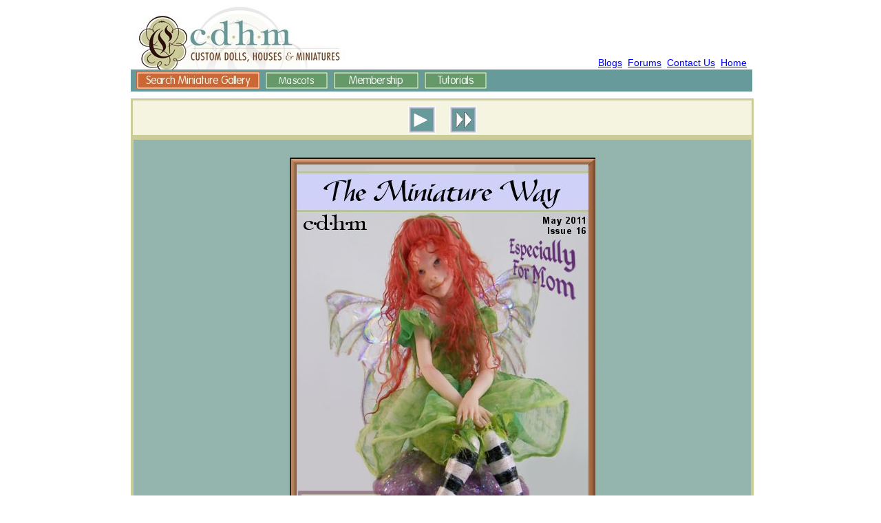

--- FILE ---
content_type: text/html
request_url: http://www.cdhm.org/imag/0511-16/imag0511.php
body_size: 1933
content:
<!DOCTYPE HTML PUBLIC "-//W3C//DTD HTML 4.01 Transitional//EN" "http://www.w3.org/TR/html4/loose.dtd">
<html>
<head>
<title>CDHM The Miniature Way Free Online Dollhouse Miniature Magazine, May 2011, Issue 16</title>
<meta http-equiv="content-type" content="text/html; charset=iso-8859-1">
<meta name="description" content="CDHM The Miniature Way Dollhouse Miniatures Magazine, May 2011, Issue 16, a free online magazine for doll and dollhouse miniature enthusiasts">
<meta name="KEYWORDS" content="Dollhouse Miniature i-Mag, CDHM The Miniature Way magazine, dollhouse miniature magazine online, dollhouse miniatures, dolls house, discover miniatures, dollhouse miniature forum">
<link rel="stylesheet" type="text/css" href="/css/maincdhm.css">
<style type="text/css">
#collector2{width:899px; font: 18px Verdana, arial; font-weight:bolder; text-align: center; display: block; margin: 10px auto 2px auto; padding:8px 0 25px 0; height:17px; color: #FFFFFF; background-color:#F5F4E0; border:3px solid  #CCCC99;}
#collector3{width:893px; font: 18px Verdana, arial; font-weight:bolder; text-align: center; display: block; margin: 10px auto 2px auto; padding:8px 0 30px 0; height:17px; color: #FFFFFF; background-color:#F5F4E0; border:3px solid  #CCCC99;}
#collector{width:899px; font: 18px Verdana, arial; font-weight:bolder; text-align: center; display: block; margin: 10px auto 2px auto; padding:10px 0 25px 0; height:75px; color: #FFF; background-color:#94B5AD; border:3px solid  #CCCC99;}
#startbody{margin-left:-3px; padding:0; background-color: #94B5AD; border: 4px solid #CCCC99; width: 897px;}
.centered-title {text-align: center; display:block; margin:0 auto; color: #000; font-size: 25px; font-weight: bold; padding-top:18px;}
.photoby {text-align: center; display:block; margin: 8px auto 22px auto; color: #000; font-size: 12px; font-weight: 600;}
.introduction{color: #666666; display: block; margin: 5px auto; text-align: left; font-size:16px; text-decoration: oblique; line-height:25px;}
p {font: 17px Arial, Verdana; color:#676A65; margin-left: 35px; margin-right:35px; line-height: 20px;}
.centered-image{display: block; margin: 0 auto; text-align:center; padding:1px;} 
.floated-left-image{float:left;padding-right:25px;padding-left:8px;padding-bottom:5px;} 
.floated-right-image{float:right;padding-right:15px;padding-top:12px;padding-left:20px;} 
.left-title-image {text-align: left; display:block; margin: 5px auto; color: #000; font-family: verdana; font-size: 12px; color: blue; font-weight: bold;}
.combine-images {display: block; margin: 0 auto; text-align: center;} 
.negative-margin{margin-left: -5px;} 
.break-paragraph{line-height: 20px;} 
.copyright-notice {background-color:#94B5AD; height: 40px; font-size: 12px; color: white; display: block; margin: 0 auto; padding: 10px 0 4px 0; text-align: center; border-top:0px solid #fff}
ul{background-color: white; padding:0px; list-style-type:none;}
lh{font-weight:bolder;font:12px;}
.superscript{font-size:xx-small; vertical-align:top;} 
a:link {color: #fff  !important;}
a:visited {color: #FFf  !important;} 
</style>
<script type="text/javascript" language="javascript">
<!-- //  
// script by http://www.cdhm.org 
var urlAddress = "http://www.cdhm.org/imag/0511-16/imag0511.php"; 
var pageName = "CDHM The Miniature Way iMag, May 2011, Issue 16"; 
function addToFavorites() { 
	if (window.external) { 
			window.external.AddFavorite(urlAddress,pageName) 
						} else { alert("Oops! Your browser doesn't support this function."); 
	} 
} // --></script>
</head>


<body>
<div id="wrapper">
<div id="header">
<div id="linkcontainer">
<a href="http://www.mycdhm.com/" title="Miniature Blogs and Projects" class="bluelink"><font color="#0000FF"><u>Blogs</u></font></a>
<a href="http://forums.cdhm.org/" title="Dollhouse Miniature Forums" class="purplelink"><font color="#0000FF"><u>Forums</u></font></a>
<a href="/contact.php" title="Contact CDHM" class="greenlink"><font color="#0000FF"><u>Contact Us</u></font></a>
<a href="/" title="Home" class="greenlink"><font color="#0000FF"><u>Home</u></font></a>
</div>
<br />
<ul>
<li> <a href="/search.php" class="search"><img src="/img/header/search.jpg" /></a></li>
<li class="mascots"><a href="/news/mascot.php" title="The CDHM Mascots"><img src="/img/header/mascots.jpg" /></a></li>
<li class="membership"><a href="/services.php"><img src="/img/header/membership.jpg" /></a></li>
<li class="tutorials"><a href="/tutorials/miniatures.html"><img src="/img/header/tutorials.jpg" /></a></li>
</ul>
</div>

<div id="collector2">
<div align="center">
<a href="/imag/0511-16/mag-index0511.php"><img src="/news/images/arrow-right.jpg" border="none"  alt="Next" title="Next" /></a> &#160;&#160;
<a href="/imag/0511-16/archive0511.php"><img src="/news/images/arrow-right-end.jpg" border="none"  alt="End" title="End" /></a>
</div>


<div id="startbody">

<div class="break-paragraph">&nbsp;</div>


<span class="introduction" style="text-decoration:none !important;">


<a href="/imag/0511-16/mag-index0511.php">
<img src="/imag/images/2011-05/2011-05-cdhm-magazine-cover.jpg" ALT="CDHM dollhouse miniature the miniature way imag  magazine, CDHM The Miniature Way magazine, May 2011, Issue 16" title="CDHM The Miniature Way magazine, May 2011, Issue 16" border="0" class="centered-image" /></a>


<div class="break-paragraph" />&nbsp;</div>


<div id="collector3">
<div align="center">
<a href="/imag/0511-16/mag-index0511.php"><img src="/news/images/arrow-right.jpg" border="none"  alt="Next" title="Next" /></a> &#160;&#160;
<a href="/imag/0511-16/archive0511.php"><img src="/news/images/arrow-right-end.jpg" border="none"  alt="End" title="End" /></a>
</div>
</div>


<span class="copyright-notice"> 
Copyright<span class="superscript">&#169;</span> 2011
<br />
<a href="/">Custom Dolls, Houses &#38; Miniatures / CDHM</a>
</span>
</div>

<br />
</div>

</body>
</html>



--- FILE ---
content_type: text/css
request_url: http://www.cdhm.org/css/maincdhm.css
body_size: 3305
content:
html {margin:0; padding:0; right:0; left:0;}
body{color: black; font :14px 'trebuchet Ms', 'Bitstream Vera Serif',Arial ,sans-serif; padding:0;  background-color:white;}
body a { text-align:center; color:#4C94DB; font-family: 'trebuchet MS' ,Tahoma, Helvetica,sans-serif; } /* style internal links */
body a:hover { color: #B6E600; }
body a:visited { color:#B478F9;}
#header ul{position: relative; display: block; top: 62px; left:0;  background-color: #679A9B; height: 32px; list-style:none; padding:0; margin-top:4px ; margin-left:0; margin-right:0; margin-bottom:0; width:903px; }
#header li {display:inline; font-size:2px; padding-left:5px; border:none; color:yellow; }
#header li a { margin:0; color:#679A9B; }
#header li img {border: none; padding-top:3px; padding-left: 3px;}
blockquote{margin:0; padding:0}
#wrapper {margin: 0 auto; display:block;width:900px; }
#header {color:black; font-size:10px; height:125px; padding: 0; width:900px; background: white url('/img/header/cdhmhead.jpg') no-repeat top left;}
#linkcontainer{ width:900px; position: relative; text-align: right; margin-right: 0; top: 75px; padding:0;}
#linkcontainer a { margin-right:5px; font-weight:normal; font-size: 14px; border:none;}
#linkcontainer img {border:none;}
#main{position:relative; border: 1px solid #DBDBDB; margin-top:20px; padding:5px; width:892px;}
#navigationback {color:#376467;  background-color:#CDE5E5;  border:none; width: 650px; height: 20px; margin-right:5px; padding-right:5px; padding-top:5px; text-align: right;}
#navigationback a{color:#376467;}
#navback{color:#376467;  background-color:#CDE5E5;  border:none; width: 650px; height: 20px; margin-right:5px; padding-right:5px; padding-top:5px; text-align: right;}
#navback a{color:#376467;}
#orderbyoverlay {margin-top:2px; text-align: right; color:#CB6534; width:655px; margin-right:0;}
#artistcontainer {position: relative; width: 650px; margin:0; padding:0;}
#artistcontainer hr {border-bottom: 1px solid  #CDE5E5;}
#artistcontainer .links {position: absolute; margin-left: 200px; }
#sidebar{ position:absolute; width: 230px;height:880px; top:20px; right:2px; background:#CDE5E5 url('/img/header/oursponsors.jpg') top center no-repeat }
#sidebar .buttons {position: relative; margin-top:35px;}
#sidebar img {border:none;}
#advertbar {position:relative;width:230px; margin:0 auto; text-align:center; display: block; padding-top:65px;}
#advertbar img {border:none; width:150px;}
#advertbar hr {border-top: 2px dotted white;}
#featured {width:230px; color:#376467;  padding:2px; font-weight: bolder; margin-left: 8px; margin-right:8px; font: 14px Arial, Tahoma, FreeSans, sans-serif;}
#featured img {float:left; padding-right:3px;}
#newsletter {width:230px; color:#376467; margin-left: 8px; margin-right:8px;}
#newsletter span{text-decoration:underline; font-weight: bolder; }
#usonline {width:230px; color:#376467; margin-left: 25px; margin-right:8px;}
#usonline span{text-decoration:underline; font-weight: bolder; }
#usonline img{border:none;}
#usonline .lnk{text-decoration:none;}
#hpager {text-decoration: none; font-weight:bold; color: black;}
#search {position: relative;}
#search ul{position: relative; top: 65px; left:37px;  background-color: #679A9B; height: 30px; list-style:none; padding:0; margin-top:8px ; margin-left:0; margin-right:0; margin-bottom:0; width:868px;}
#search li {display:inline; font-size:2px; margin:0; padding:0; }
#search li a { margin:0; color:#679A9B;}
#categorychoice {margin: 4px ; width:280px; height: 480px;  background-color: #EFEFEF; border:1px solid #CBCBCB; padding: 7px; line-height: 22px;}
#categorychoice a {font-size: 14px; color: #0066CC; }
#categorychoice a:hover{color:#679662;}
#categorychoice a:visited{color: #A454BC;}
#searchbar {position: absolute; top:40px; right:1px;}
#searchbar img{margin-left: -8px;}
#bottomsearch {position: absolute; top:286px; right:1px;}
#bottomsearch img{margin-left: -8px;}
#dcontent {background-color: #FFFFFF; position: relative;  font-family: Arial, Tahoma, FreeSans, sans-serif;}
.pheader{border:1px solid #B9B9B9; width:890px;height:40px; background: #fff url('/img/portfolio-bar.png') top center no-repeat;}
#dcontent .title {font-family: 'Lancelot', cursive,serif; text-align: center; font-size: 30px; margin-top:10px;}
#portfoliobar{ position:absolute; width: 200px;height:750px; top:55px; right:2px; border:1px solid  #BDD4D4; background-color:#CEE3E6;}
#portfoliobar .buttons {position: relative; margin-top:35px;}
#portfoliobar img {border:none;}
#portfolio {margin-top:10px; margin-left:5px; margin-right:5px; text-align: center;  color:#336669; }
#portfolio .apic {display: block; margin-left: auto; margin-top: 30px; margin-right: auto; max-width:180px;}
#portfolio .pbutton {padding-top: 4px;  padding-bottom:4px;}
#portfolio hr {margin:7px; color: white;}
#portfolio .pbadge { padding:4px; background-color: white; margin-top:5px;}
#portfolio label{text-align:left; display: inline; font-weight:bold;}
#profile {min-height: 200px; position: relative;}
#profile hr { color: #CBCBCB}
#profile .thumbnail {border: 1px solid #E0E0E0; padding: 3px; float: left; margin-left: 5px;}
#profile .ptext {border-left: 1px solid #CBCBCB; margin: -5px 5px 2px 200px; padding: 10px;}
#profile .text {text-align: center; font-size: 17px; font-weight: bolder; text-decoration: underline;}
#profile .myblog {border: none; position: absolute; left: 2px; top: 250px; width:200px;}
#profile img {border:none;}
#profile .back {width: 180px; height:30px; display: block; margin:0 auto;}
#main-wrapper{position:relative;margin:5px 10px 5px 10px;width:600px;color:#356663; height:518px; border-bottom: 1px solid #E6F2F2; background-color:#FFF; border-top: 1px solid #E6F2F2;}
#the-collector{position: absolute; left: 5px; width: 280px; height:460px; color:#356663; border-right: 1px solid #E6F2F2; padding:3px;}
#the-artistan {position: absolute; left: 310px; width:280px; height:460px; color:#356663 border-left : 1px solid #E6F2F2; padding:3px;}
#miniature-forums{position:absolute; top:550px; background: #FFF; height:221px; padding: 2px 5px 5px 5px; width:455px; border: 1px solid #C3C3C3}
#miniature-forums h1 {margin: 5px 2px 2px 2px; padding:0;font-weight:bolder; font-size:17px;}
#tmain{position:relative; border: 1px solid #DBDBDB; margin-top:20px; padding:5px; width:892px; height: 780px;}
#tfeatured {width:235px; color:#376467;  padding:2px; font-weight: bolder; margin: 0 auto 0 5px ; font: 14px/19px Arial, Tahoma, FreeSans, sans-serif;}
#tfeatured img {float:left; padding-right:5px;}
#tnewsletter {display:block; width:230px; color:#376467; margin-left: auto; margin-right:auto;}
#right{ position:absolute; width: 250px; height:725px; top:10px; right:5px;  margin: 0; background-color:#CDE5E5; padding-top:10px;}
#advertsbar {position:relative;width:250px; height:410px; margin:0 auto; text-align:center; display: block; padding-top:46px; background:#CDE5E5 url('/img/cdhmsponsor.jpg') top center no-repeat; }
#right .buttons {position: relative; margin-top:1px; margin-bottom:1px;}
#right .fbuttons{position:relative; border:none; text-decoration:none}
#right .fbuttons img{border:none !important; }
#right .fbuttons a:focus, a:active, a:hover{outline:none !important;}
#advertsbar img {border:none; width:150px; padding-bottom:1px;}
#footer {position: absolute; bottom:5px; background-color: #cbe5e4; width:895px; font-weight: bold; text-align: center; height:25px; font:15px Georgia, Arial, sans-serif; color:#356663;}
.custom-miniatures{width:500px; color:#356663; background: #FFF url(/img/dollhouse-miniatures.jpg) no-repeat left top; height:215px; padding-left: 250px; line-height: 20px;}
.custom-miniatures h1{font-size:17px; margin-left: -95px; }
.custom-text{width:330px; font: 11px ; font-family: 'Droid Serif','Trebuchet MS', Verdana, sans-serif; color:#356663; padding: 10px 0 0 16px;}
.searchbutton{position:absolute; top:450px; margin-left:45px; border:none; display: block; margin:0px auto; text-align: center;}
.joinbutton{position:absolute; top:450px; margin-left:45px; border:none; display: block; margin:0px auto; text-align: center;}
.dobutton{margin: 15px 0 0 190px; border:none;text-align: center; }
.orange {color:#CB6534; font: 20px 'Lobster'; text-align:center; text-decoration: underline; line-height: 45px;}
.bluelink {color:#336598;}
.purplelink {color:#9D6195;}
.greenlink { color:#679662;}
.orangelink {color:#CB6534;}
.currentlink {color: #989898; text-decoration: none;}
.loadingmsg {color:#FF140C; font-weight: bolder; font-size: 15px;}
.search {margin-left: -38px; }
.mascots {margin-left: -4px;}
.membership {margin-left: -4px;}
.tutorials {margin-left: -4px;}
.shows{margin-left:-4px;}
.categorybox {width:550px; font-weight:lighter; font-size: 12px; margin:1px; text-align:left; color:#376467; }
.categorybox h1 {font-size:14px; text-align:center;}
.centered { text-align: center; font-weight: bolder; size:15px; color:#376467; }
.odd {background-color: #E6E6E6;}
.even {background-color: #FFFFFF;}
.odd .thumbnail {border:1px solid  #7B7B7B; background-color:#FFFFFF;padding-left: 10px; padding-right: 10px; padding-top:2px; padding-bottom:2px; margin-left:5px;}
.even .thumbnail {border:1px solid #E0E0E0;  background-color:#FFFFFF;padding-left: 10px; padding-right: 10px; padding-top:2px; padding-bottom:2px; margin-left:5px;}
.odd img {width:150px; height: 150px; border: none;}
.even img {width:150px; height: 150px; border: none;}
.buyicon {position: relative; width:130px; margin-top: -80px; margin-left:315px; border:none; background-color:transparent;}
.buyicon img {margin-top:2px; width:130px; height: 30px;}
.dspace {margin-top:6px;}
.item {position:relative;width: 670px; border: 1px solid #CDE5E5; color:#336669; margin-top:5px; min-height:215px; max-height:550px; height:auto !important;padding-bottom:10px; overflow:hidden;}
.gitem {position:relative;width: 670px; border: 1px solid #7F7F7F; color:#336669; background-color: #EFEFEF; margin-top:5px; min-height:215px; max-height:550px; height:auto !important; padding-bottom:10px; overflow:hidden;}
.item hr {border-bottom: 1px solid  #CDE5E5;}
.title{ font: 16px/19px 'trebuchet MS', Tahoma, FreeSans, sans-serif; }
.item .headtext{font: 17px Verdana, Tahoma, FreeSans, sans-serif; background:#CDE5E5 url('/img/tgrad.jpg') center top repeat-x; color: #578283; font-weight:bolder; padding:2px; text-transform: capitalize;}
.gitem .headtext {font: 17px Verdana, Tahoma, FreeSans, sans-serif; background:#7F7F7F url('/img/sgrad.jpg') center top repeat-x; color: #F0F0F0; font-weight:bolder; padding:2px; text-transform: capitalize;}
.gitem .thumbs {width: 185px;  text-align: center; }
.item .thumbs {width: 185px; text-align: center; }
.gitem .thumbs img {width: 150px; height: 150px; border: none; }
.item .thumbs img {width: 150px; height: 150px; border: none;}
.description {position: absolute; margin-left: 195px; width: 450px; font-size:13px; font-family: Ariel,Tahoma,FreeSans,sans-serif;min-height:100px; max-height:450px ; height:auto !auto; height:450px; }
.item .thumbs img {width:150px; border:1px solid #E0E0E0;  background-color:#FFFFFF;padding-left: 10px; padding-right: 10px; padding-top:4px; padding-bottom:4px; margin-left:5px;}
.gitem .thumbs img {width:150px;border:1px solid #7B7B7B;  background-color:#FFFFFF;padding-left: 10px; padding-right: 10px; padding-top:4px; padding-bottom:4px; margin-left:5px;}
.item #enlarge {background: url(/img/enlarge.jpg) no-repeat right center; padding-right:18px; font-size:14px; }
.gitem #enlarge {background: url(/img/genlarge.jpg) no-repeat right center; padding-right:18px; font-size:14px;}
.item .tagged {font-weight:normal;font-size:8px;color:#336598; background: url(/img/tagged.jpg) no-repeat left center;  margin-top:8px; margin-left: 15px; padding-left:18px; line-height:18px;}
.gitem .tagged {font-weight:normal;font-size:8px;color:#336598; background: url(/img/gtagged.jpg) no-repeat left center; margin-top:8px;  margin-left: 15px; padding-left:18px; line-height:18px;}
.headtext {text-align: center; font-weight:bolder; font-family: Verdana, 'Trebuchet MS', Arial, FreeSans, sans-serif;}
.buyit {position: relative; margin-left: 460px; text-align:center ; margin-top: 0; border: none;}
.item .buyit a {color: white;}
.gitem .buyit a {color : #efefef;}
.buyit label {font-weight: bolder;}
.buyit img {border:none;}
.linkimg {border:none;}
#mysites{min-height: 40px; max-height: 140px; background-color:#fff; border: 1px solid #659967; width:190px;margin-top:5px;}
#mysites img{width:32px; height:32px; margin-left:5px !important; margin-top:5px !important; display:inline !important; margin-bottom:5px !important;}
#lightbox{ background-color:  #E0E0E0;; padding: 25px; border: 8px solid black; }
#lightboxDetails{ font-size: 11pt; padding-top: 0.4em;}
#lightboxCaption{ float: left; }
#keyboardMsg{ float: right; }
#closeButton{ top: 5px; right: 5px; }
#lightbox img{ border: none; clear: both;}
#overlay img{ border: none; }
#overlay{ background-image: url(/scripts/lightbox/overlay.png); }
* html #overlay{ background-color: black; back\ground-color: transparent; background-image: url(blank.gif); filter:progid:DXImageTransform.Microsoft.AlphaImageLoader(src="/scripts/lightbox/overlay.png", sizingMethod="scale"); }





